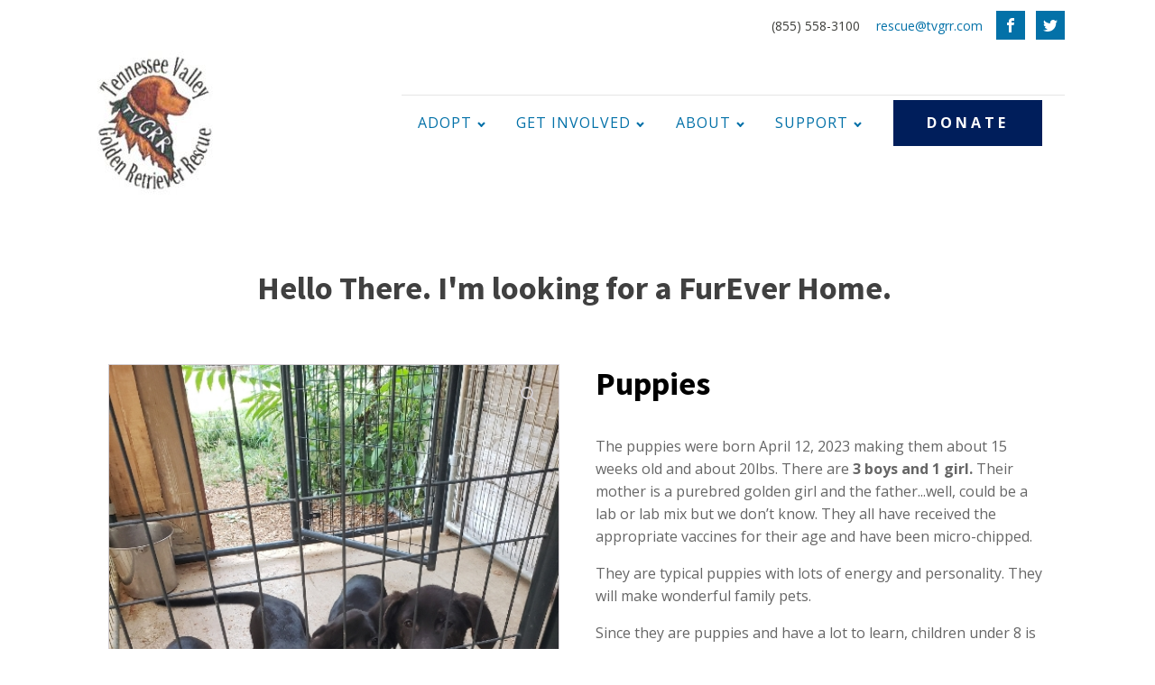

--- FILE ---
content_type: text/css
request_url: https://tvgrr.com/wp-content/uploads/oxygen/css/main-41.css?cache=1734016985&ver=6.8.3
body_size: 1064
content:
#section-108-41 > .ct-section-inner-wrap{padding-top:40px;padding-bottom:0}#section-108-41{background-color:#001e4c}#div_block-91-41{flex-direction:row;display:flex;align-items:center;border-top-width:1px;border-top-style:solid;border-top-color:rgba(0,0,0,0.1)}#div_block-110-41{width:33.33%;justify-content:center;padding-left:12px;padding-right:12px;padding-top:12px;padding-bottom:12px;display:flex;text-align:left;-webkit-font-smoothing:antialiased;-moz-osx-font-smoothing:grayscale}#div_block-112-41{width:33.33%;align-items:center;text-align:center;justify-content:center;margin-bottom:0px}#div_block-116-41{width:33.34%;align-items:flex-end;text-align:right;justify-content:center}@media (max-width:991px){#div_block-91-41{border-top-style:none}}@media (max-width:991px){#div_block-110-41{flex-direction:column;display:flex;align-items:center;text-align:center}}@media (max-width:991px){#div_block-116-41{flex-direction:column;display:flex;align-items:center;text-align:center}}@media (max-width:767px){#div_block-110-41{flex-direction:column;display:flex;align-items:center;text-align:center}}@media (max-width:767px){#div_block-116-41{flex-direction:column;display:flex;align-items:center;text-align:center}}@media (max-width:479px){#div_block-91-41{flex-direction:column;display:flex;align-items:center;text-align:center}}@media (max-width:991px){#new_columns-109-41> .ct-div-block{width:100% !important}}@media (max-width:991px){#new_columns-109-41> .ct-div-block{width:100% !important}}#text_block-115-41{color:rgba(255,255,255,0.75);font-size:12px;-webkit-font-smoothing:antialiased;-moz-osx-font-smoothing:grayscale;font-weight:300}#text_block-126-41{color:rgba(255,255,255,0.5);margin-bottom:15px}@media (max-width:991px){#text_block-115-41{max-width:280px}}#text_block-83-41{margin-right:18px;url-encoded:true}#link_text-84-41{font-size:14px;line-height:1.4;color:#0371a8;url-encoded:true;-webkit-font-smoothing:antialiased;-moz-osx-font-smoothing:grayscale}#link_text-84-41:hover{color:#566d8f}#link_text-93-41{url-encoded:true}#link_text-117-41{color:rgba(255,255,255,0.5);font-size:15px;margin-bottom:12px;letter-spacing:.15em;transition-duration:0.5s;transition-timing-function:ease;transition-property:all;url-encoded:true}#link_text-117-41:hover{color:#ffffff}#text_block-131-41{color:rgba(255,255,255,0.5);url-encoded:true}#text_block-134-41{color:rgba(255,255,255,0.5);margin-bottom:17px;url-encoded:true}@media (max-width:991px){#link_text-84-41:hover{color:#ffffff}#link_text-84-41{margin-top:12px}}@media (max-width:479px){#link_text-93-41{margin-bottom:12px}}#link-87-41{url-encoded:true}#link-113-41{margin-bottom:12px;url-encoded:true}@media (max-width:991px){#link-87-41{margin-top:24px;margin-bottom:24px}}#image-114-41{width:175px}#_nav_menu-92-41 .oxy-nav-menu-hamburger-line{background-color:#0371a8}@media (max-width:991px){#_nav_menu-92-41 .oxy-nav-menu-list{display:none}#_nav_menu-92-41 .oxy-menu-toggle{display:initial}#_nav_menu-92-41.oxy-nav-menu.oxy-nav-menu-open .oxy-nav-menu-list{display:initial}}#_nav_menu-92-41.oxy-nav-menu.oxy-nav-menu-open{margin-top:0 !important;margin-right:0 !important;margin-left:0 !important;margin-bottom:0 !important}#_nav_menu-92-41.oxy-nav-menu.oxy-nav-menu-open .menu-item a{padding-top:18px;padding-bottom:18px;padding-left:18px;padding-right:18px}#_nav_menu-92-41 .oxy-nav-menu-hamburger-wrap{width:18px;height:18px}#_nav_menu-92-41 .oxy-nav-menu-hamburger{width:18px;height:14px}#_nav_menu-92-41 .oxy-nav-menu-hamburger-line{height:2px}#_nav_menu-92-41.oxy-nav-menu-open .oxy-nav-menu-hamburger .oxy-nav-menu-hamburger-line:first-child{top:6px}#_nav_menu-92-41.oxy-nav-menu-open .oxy-nav-menu-hamburger .oxy-nav-menu-hamburger-line:last-child{top:-6px}#_nav_menu-92-41{margin-right:18px}#_nav_menu-92-41 .menu-item a{color:#0371a8;font-size:16px;font-weight:400;letter-spacing:1px;text-transform:uppercase;padding-top:18px;padding-bottom:18px;padding-left:18px;padding-right:18px;-webkit-font-smoothing:antialiased;-moz-osx-font-smoothing:grayscale}#_nav_menu-92-41 .current-menu-item a{padding-bottom:16px;border-bottom-width:2px}#_nav_menu-92-41.oxy-nav-menu:not(.oxy-nav-menu-open) .sub-menu{background-color:#eff4f7}#_nav_menu-92-41.oxy-nav-menu:not(.oxy-nav-menu-open) .sub-menu .menu-item a{border:0;padding-top:18px;padding-bottom:18px}#_nav_menu-92-41 .menu-item:hover a{background-color:#eff4f7}#_nav_menu-92-41.oxy-nav-menu:not(.oxy-nav-menu-open) .sub-menu:hover{background-color:#eff4f7}#_nav_menu-92-41.oxy-nav-menu:not(.oxy-nav-menu-open) .sub-menu .menu-item a:hover{border:0;padding-top:18px;padding-bottom:18px;background-color:#021049;color:#ffffff}#_nav_menu-111-41 .oxy-nav-menu-hamburger-line{background-color:rgba(255,255,255,0.75)}#_nav_menu-111-41.oxy-nav-menu.oxy-nav-menu-open{margin-top:0 !important;margin-right:0 !important;margin-left:0 !important;margin-bottom:0 !important}#_nav_menu-111-41.oxy-nav-menu.oxy-nav-menu-open .menu-item a{padding-top:8px;padding-bottom:8px}#_nav_menu-111-41 .oxy-nav-menu-hamburger-wrap{width:40px;height:40px;margin-top:10px;margin-bottom:10px}#_nav_menu-111-41 .oxy-nav-menu-hamburger{width:40px;height:32px}#_nav_menu-111-41 .oxy-nav-menu-hamburger-line{height:6px}#_nav_menu-111-41.oxy-nav-menu-open .oxy-nav-menu-hamburger .oxy-nav-menu-hamburger-line:first-child{top:13px}#_nav_menu-111-41.oxy-nav-menu-open .oxy-nav-menu-hamburger .oxy-nav-menu-hamburger-line:last-child{top:-13px}#_nav_menu-111-41 .oxy-nav-menu-list{flex-direction:column}#_nav_menu-111-41 .menu-item a{font-weight:400;font-size:15px;letter-spacing:1px;text-transform:uppercase;color:rgba(255,255,255,0.75);text-align:left;padding-top:8px;padding-bottom:8px;-webkit-font-smoothing:antialiased;-moz-osx-font-smoothing:grayscale}#_nav_menu-111-41.oxy-nav-menu:not(.oxy-nav-menu-open) .menu-item a{justify-content:flex-start}#_nav_menu-111-41.oxy-nav-menu:not(.oxy-nav-menu-open) .sub-menu .menu-item a{border:0;padding-left:8px;padding-right:8px}#_nav_menu-111-41 .menu-item:hover a{color:#ffffff}#_nav_menu-111-41.oxy-nav-menu:not(.oxy-nav-menu-open) .menu-item a:hover{justify-content:flex-start}#_nav_menu-111-41.oxy-nav-menu:not(.oxy-nav-menu-open) .sub-menu .menu-item a:hover{border:0;padding-left:8px;padding-right:8px}@media (max-width:479px){#_nav_menu-92-41{margin-right:0px;margin-bottom:30px}#_nav_menu-92-41.oxy-nav-menu:not(.oxy-nav-menu-open) .sub-menu .menu-item a{border:0}}#_header-77-41{margin-bottom:0px;padding-bottom:0px}@media (max-width:991px){#_header_row-78-41 .oxy-header-container{flex-direction:column}#_header_row-78-41 .oxy-header-container > div{justify-content:center}}.oxy-header.oxy-sticky-header-active > #_header_row-78-41.oxygen-show-in-sticky-only{display:block}#_header_row-78-41{padding-top:12px;padding-bottom:12px;border-bottom-color:rgba(0,0,0,0.1);border-bottom-width:1px;border-bottom-style:none}@media (max-width:479px){#_header_row-85-41 .oxy-header-container{flex-direction:column}#_header_row-85-41 .oxy-header-container > div{justify-content:center}}.oxy-header.oxy-sticky-header-active > #_header_row-85-41.oxygen-show-in-sticky-only{display:block}@media (max-width:479px){.oxy-header.oxy-sticky-header-active > #_header_row-78-41.oxygen-show-in-sticky-only{display:none}#_header_row-78-41{flex-direction:unset;display:none}}#_social_icons-80-41.oxy-social-icons{flex-direction:row;margin-right:-12px;margin-bottom:-12px}#_social_icons-80-41.oxy-social-icons a{font-size:32px;margin-right:12px;margin-bottom:12px;border-radius:0;background-color:#0371a8}#_social_icons-80-41.oxy-social-icons a:hover{background-color:#001e5b}#_social_icons-80-41.oxy-social-icons a svg{width:0.5em;height:0.5em;color:#ffffff}#_social_icons-80-41{margin-right:22px;margin-left:15px}#_social_icons-118-41.oxy-social-icons{flex-direction:row;margin-right:-12px;margin-bottom:-12px}#_social_icons-118-41.oxy-social-icons a{font-size:32px;margin-right:12px;margin-bottom:12px;border-radius:0;background-color:#0371a8}#_social_icons-118-41.oxy-social-icons a:hover{background-color:#001e5b}#_social_icons-118-41.oxy-social-icons a svg{width:0.5em;height:0.5em;color:#ffffff}

--- FILE ---
content_type: text/css
request_url: https://tvgrr.com/wp-content/plugins/Oxygen-Mobile-Sub-Menu-master/assets/css/mobile-sub-menus.css?ver=1.1.0
body_size: 282
content:
.oxy-nav-menu-responsive-dropdowns .link-toggle-container {
    position: relative;
}

.oxy-nav-menu-responsive-dropdowns .sub-menu-toggle {
    border: 1px solid transparent;
    cursor: pointer;
    position: absolute;
    right: 13px;
    top: 50%;
    -webkit-transform: translateY(-50%);
        -ms-transform: translateY(-50%);
            transform: translateY(-50%);
    background: none;
    padding: 0.75em;
    margin: 0 -0.75em;
    z-index: 2;
}

.oxy-nav-menu-responsive-dropdowns .sub-menu-toggle:focus {
    outline: none;
    border-color: #eee;
}

.oxy-nav-menu-responsive-dropdowns .sub-menu-toggle::before {
 	content: "";
    display: block;
    margin: 0.2rem 0 -0.2rem;
    border: 0.3rem solid transparent;
    border-top-color: currentColor;
}

.oxy-nav-menu-responsive-dropdowns .link-toggle-container.activated > .sub-menu-toggle::before {
 	-ms-transform: rotate(180deg);
 	    transform: rotate(180deg);
  	-webkit-transform: rotate(180deg);
    margin: -0.2rem 0 0.2rem;
}

.oxy-nav-menu.oxy-nav-menu-open.oxy-nav-menu-responsive-dropdowns > div:last-child {
    max-width: 400px;
    margin-left: auto;
    margin-right: auto;
    overflow: initial;
}

body .oxy-nav-menu.oxy-nav-menu-open.oxy-nav-menu-responsive-dropdowns .menu-item .sub-menu,
.sub-menu-toggle {
    display: none;
}

.oxy-nav-menu-responsive-dropdowns.oxy-nav-menu.oxy-nav-menu-open .sub-menu-toggle {
    display: block;
}

.oxy-nav-menu-responsive-dropdowns.oxy-nav-menu.oxy-nav-menu-open .menu-item .sub-menu,
.oxy-nav-menu-responsive-dropdowns.oxy-nav-menu.oxy-nav-menu-open .menu-item:hover > .sub-menu {
 	opacity: 1;
  	visibility: visible;
  	position: static;
} 

.oxy-nav-menu-dropdowns.oxy-nav-menu-dropdown-arrow:not(.oxy-nav-menu-open) .menu-item-has-children > .link-toggle-container > a::after{
    width:.35em;
    height:.35em;
    margin-left:.5em;
    border-right:.1em solid;
    border-top:.1em solid;
    transform:rotate(135deg);
    content:""
}

.oxy-nav-menu-dropdowns.oxy-nav-menu-dropdown-arrow:not(.oxy-nav-menu-open) .sub-menu .menu-item-has-children> .link-toggle-container >a::after,
.oxy-nav-menu-dropdowns.oxy-nav-menu-dropdown-arrow.oxy-nav-menu-vertical:not(.oxy-nav-menu-open) .menu-item-has-children> .link-toggle-container >a::after{
    transform:rotate(45deg)
}
